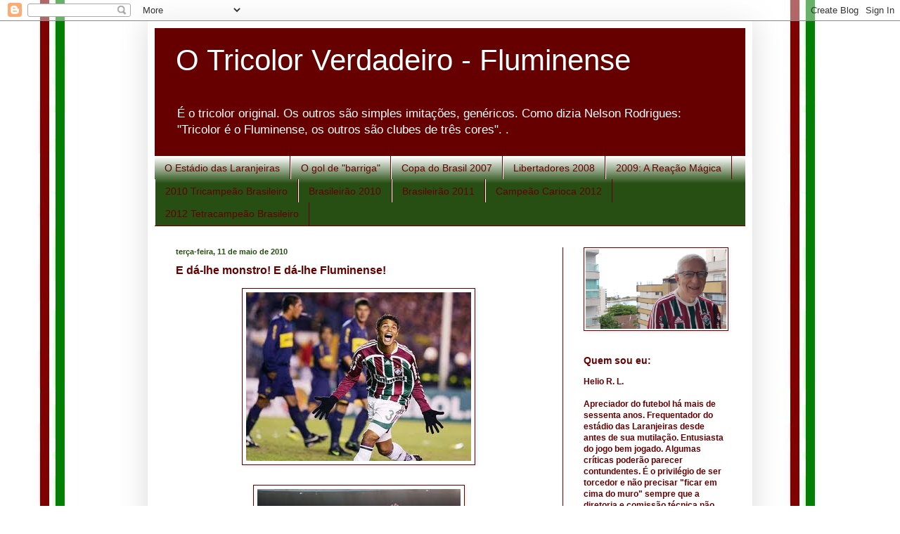

--- FILE ---
content_type: text/html; charset=utf-8
request_url: https://www.google.com/recaptcha/api2/aframe
body_size: 267
content:
<!DOCTYPE HTML><html><head><meta http-equiv="content-type" content="text/html; charset=UTF-8"></head><body><script nonce="gy9qnTo36SN35wN_qJG0_w">/** Anti-fraud and anti-abuse applications only. See google.com/recaptcha */ try{var clients={'sodar':'https://pagead2.googlesyndication.com/pagead/sodar?'};window.addEventListener("message",function(a){try{if(a.source===window.parent){var b=JSON.parse(a.data);var c=clients[b['id']];if(c){var d=document.createElement('img');d.src=c+b['params']+'&rc='+(localStorage.getItem("rc::a")?sessionStorage.getItem("rc::b"):"");window.document.body.appendChild(d);sessionStorage.setItem("rc::e",parseInt(sessionStorage.getItem("rc::e")||0)+1);localStorage.setItem("rc::h",'1768628509946');}}}catch(b){}});window.parent.postMessage("_grecaptcha_ready", "*");}catch(b){}</script></body></html>